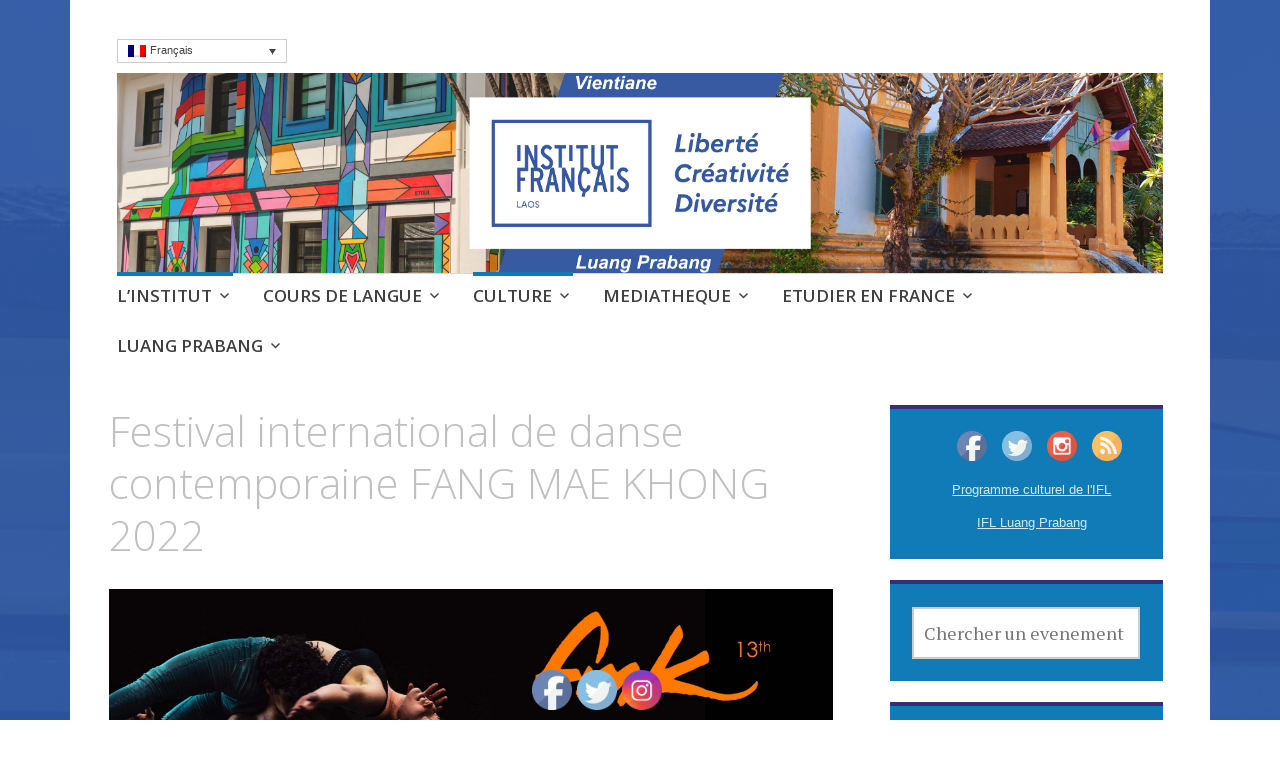

--- FILE ---
content_type: text/html; charset=UTF-8
request_url: https://www.if-laos.org/events/festival-international-de-danse-contemporaine-fang-mae-khong-2022/
body_size: 15149
content:
<!DOCTYPE html>
<html lang="fr-FR">
	<head>
		<meta charset="UTF-8">
		<meta name="viewport" content="width=device-width, initial-scale=1">
		<link rel="profile" href="http://gmpg.org/xfn/11">
		<link rel="pingback" href="https://www.if-laos.org/xmlrpc.php">
	<title>Festival international de danse contemporaine FANG MAE KHONG 2022 &#8211; Institut français du Laos</title>
<meta name='robots' content='max-image-preview:large' />
<link rel="alternate" hreflang="fr" href="https://www.if-laos.org/events/festival-international-de-danse-contemporaine-fang-mae-khong-2022/" />
<link rel="alternate" hreflang="en" href="https://www.if-laos.org/en/events/festival-international-de-danse-contemporaine-fang-mae-khong-2022/" />
<link rel="alternate" hreflang="lo" href="https://www.if-laos.org/lo/events/festival-international-de-danse-contemporaine-fang-mae-khong-2022/" />
<link rel='dns-prefetch' href='//fonts.googleapis.com' />
<link rel='dns-prefetch' href='//maxcdn.bootstrapcdn.com' />
<link rel='dns-prefetch' href='//s.w.org' />
<link rel="alternate" type="application/rss+xml" title="Institut français du Laos &raquo; Flux" href="https://www.if-laos.org/feed/" />
<link rel="alternate" type="application/rss+xml" title="Institut français du Laos &raquo; Flux des commentaires" href="https://www.if-laos.org/comments/feed/" />
		<script type="text/javascript">
			window._wpemojiSettings = {"baseUrl":"https:\/\/s.w.org\/images\/core\/emoji\/13.0.1\/72x72\/","ext":".png","svgUrl":"https:\/\/s.w.org\/images\/core\/emoji\/13.0.1\/svg\/","svgExt":".svg","source":{"concatemoji":"https:\/\/www.if-laos.org\/wp-includes\/js\/wp-emoji-release.min.js?ver=5.7.2"}};
			!function(e,a,t){var n,r,o,i=a.createElement("canvas"),p=i.getContext&&i.getContext("2d");function s(e,t){var a=String.fromCharCode;p.clearRect(0,0,i.width,i.height),p.fillText(a.apply(this,e),0,0);e=i.toDataURL();return p.clearRect(0,0,i.width,i.height),p.fillText(a.apply(this,t),0,0),e===i.toDataURL()}function c(e){var t=a.createElement("script");t.src=e,t.defer=t.type="text/javascript",a.getElementsByTagName("head")[0].appendChild(t)}for(o=Array("flag","emoji"),t.supports={everything:!0,everythingExceptFlag:!0},r=0;r<o.length;r++)t.supports[o[r]]=function(e){if(!p||!p.fillText)return!1;switch(p.textBaseline="top",p.font="600 32px Arial",e){case"flag":return s([127987,65039,8205,9895,65039],[127987,65039,8203,9895,65039])?!1:!s([55356,56826,55356,56819],[55356,56826,8203,55356,56819])&&!s([55356,57332,56128,56423,56128,56418,56128,56421,56128,56430,56128,56423,56128,56447],[55356,57332,8203,56128,56423,8203,56128,56418,8203,56128,56421,8203,56128,56430,8203,56128,56423,8203,56128,56447]);case"emoji":return!s([55357,56424,8205,55356,57212],[55357,56424,8203,55356,57212])}return!1}(o[r]),t.supports.everything=t.supports.everything&&t.supports[o[r]],"flag"!==o[r]&&(t.supports.everythingExceptFlag=t.supports.everythingExceptFlag&&t.supports[o[r]]);t.supports.everythingExceptFlag=t.supports.everythingExceptFlag&&!t.supports.flag,t.DOMReady=!1,t.readyCallback=function(){t.DOMReady=!0},t.supports.everything||(n=function(){t.readyCallback()},a.addEventListener?(a.addEventListener("DOMContentLoaded",n,!1),e.addEventListener("load",n,!1)):(e.attachEvent("onload",n),a.attachEvent("onreadystatechange",function(){"complete"===a.readyState&&t.readyCallback()})),(n=t.source||{}).concatemoji?c(n.concatemoji):n.wpemoji&&n.twemoji&&(c(n.twemoji),c(n.wpemoji)))}(window,document,window._wpemojiSettings);
		</script>
		<style type="text/css">
img.wp-smiley,
img.emoji {
	display: inline !important;
	border: none !important;
	box-shadow: none !important;
	height: 1em !important;
	width: 1em !important;
	margin: 0 .07em !important;
	vertical-align: -0.1em !important;
	background: none !important;
	padding: 0 !important;
}
</style>
	<link rel='stylesheet' id='wp-block-library-css'  href='https://www.if-laos.org/wp-includes/css/dist/block-library/style.min.css?ver=5.7.2' type='text/css' media='all' />
<link rel='stylesheet' id='events-manager-css'  href='https://www.if-laos.org/wp-content/plugins/events-manager/includes/css/events_manager.css?ver=5.9942' type='text/css' media='all' />
<link rel='stylesheet' id='SFSImainCss-css'  href='https://www.if-laos.org/wp-content/plugins/ultimate-social-media-icons/css/sfsi-style.css?ver=5.7.2' type='text/css' media='all' />
<link rel='stylesheet' id='disable_sfsi-css'  href='https://www.if-laos.org/wp-content/plugins/ultimate-social-media-icons/css/disable_sfsi.css?ver=5.7.2' type='text/css' media='all' />
<link rel='stylesheet' id='wpml-legacy-dropdown-0-css'  href='//www.if-laos.org/wp-content/plugins/sitepress-multilingual-cms/templates/language-switchers/legacy-dropdown/style.css?ver=1' type='text/css' media='all' />
<style id='wpml-legacy-dropdown-0-inline-css' type='text/css'>
.wpml-ls-statics-shortcode_actions{background-color:#eeeeee;}.wpml-ls-statics-shortcode_actions, .wpml-ls-statics-shortcode_actions .wpml-ls-sub-menu, .wpml-ls-statics-shortcode_actions a {border-color:#cdcdcd;}.wpml-ls-statics-shortcode_actions a {color:#444444;background-color:#ffffff;}.wpml-ls-statics-shortcode_actions a:hover,.wpml-ls-statics-shortcode_actions a:focus {color:#000000;background-color:#eeeeee;}.wpml-ls-statics-shortcode_actions .wpml-ls-current-language>a {color:#444444;background-color:#ffffff;}.wpml-ls-statics-shortcode_actions .wpml-ls-current-language:hover>a, .wpml-ls-statics-shortcode_actions .wpml-ls-current-language>a:focus {color:#000000;background-color:#eeeeee;}
.wpml-ls{ font-family: "DINOT", Arial, sans-serif; font-size: 11px; }
</style>
<link rel='stylesheet' id='apostrophe-style-css'  href='https://www.if-laos.org/wp-content/themes/apostrophe/style.css?ver=20140520' type='text/css' media='all' />
<link rel='stylesheet' id='genericons-css'  href='https://www.if-laos.org/wp-content/themes/apostrophe/css/genericons.css?ver=20131222' type='text/css' media='all' />
<link rel='stylesheet' id='apostrophe-fonts-css'  href='https://fonts.googleapis.com/css?family=PT+Serif%3A400%2C400italic%2C700%2C700italic%7COpen+Sans%3A300%2C300italic%2C400%2C400italic%2C600%2C600italic%2C700%2C700italic%2C800%2C800italic&#038;subset=latin%2Clatin-ext%2Ccyrillic' type='text/css' media='all' />
<link rel='stylesheet' id='cff-css'  href='https://www.if-laos.org/wp-content/plugins/custom-facebook-feed/assets/css/cff-style.css?ver=2.19.1' type='text/css' media='all' />
<link rel='stylesheet' id='sb-font-awesome-css'  href='https://maxcdn.bootstrapcdn.com/font-awesome/4.7.0/css/font-awesome.min.css?ver=5.7.2' type='text/css' media='all' />
<script type='text/javascript' id='ahc_front_js-js-extra'>
/* <![CDATA[ */
var ahc_ajax_front = {"ajax_url":"https:\/\/www.if-laos.org\/wp-admin\/admin-ajax.php","page_id":"10063","page_title":"Festival international de danse contemporaine FANG MAE KHONG 2022","post_type":"event"};
/* ]]> */
</script>
<script type='text/javascript' src='https://www.if-laos.org/wp-content/plugins/visitors-traffic-real-time-statistics/js/front.js?ver=5.7.2' id='ahc_front_js-js'></script>
<script type='text/javascript' src='https://www.if-laos.org/wp-includes/js/jquery/jquery.min.js?ver=3.5.1' id='jquery-core-js'></script>
<script type='text/javascript' src='https://www.if-laos.org/wp-includes/js/jquery/jquery-migrate.min.js?ver=3.3.2' id='jquery-migrate-js'></script>
<script type='text/javascript' src='https://www.if-laos.org/wp-includes/js/jquery/ui/core.min.js?ver=1.12.1' id='jquery-ui-core-js'></script>
<script type='text/javascript' src='https://www.if-laos.org/wp-includes/js/jquery/ui/mouse.min.js?ver=1.12.1' id='jquery-ui-mouse-js'></script>
<script type='text/javascript' src='https://www.if-laos.org/wp-includes/js/jquery/ui/sortable.min.js?ver=1.12.1' id='jquery-ui-sortable-js'></script>
<script type='text/javascript' src='https://www.if-laos.org/wp-includes/js/jquery/ui/datepicker.min.js?ver=1.12.1' id='jquery-ui-datepicker-js'></script>
<script type='text/javascript' id='jquery-ui-datepicker-js-after'>
jQuery(document).ready(function(jQuery){jQuery.datepicker.setDefaults({"closeText":"Fermer","currentText":"Aujourd\u2019hui","monthNames":["janvier","f\u00e9vrier","mars","avril","mai","juin","juillet","ao\u00fbt","septembre","octobre","novembre","d\u00e9cembre"],"monthNamesShort":["Jan","F\u00e9v","Mar","Avr","Mai","Juin","Juil","Ao\u00fbt","Sep","Oct","Nov","D\u00e9c"],"nextText":"Suivant","prevText":"Pr\u00e9c\u00e9dent","dayNames":["dimanche","lundi","mardi","mercredi","jeudi","vendredi","samedi"],"dayNamesShort":["dim","lun","mar","mer","jeu","ven","sam"],"dayNamesMin":["D","L","M","M","J","V","S"],"dateFormat":"dd\/mm\/yy","firstDay":1,"isRTL":false});});
</script>
<script type='text/javascript' src='https://www.if-laos.org/wp-includes/js/jquery/ui/menu.min.js?ver=1.12.1' id='jquery-ui-menu-js'></script>
<script type='text/javascript' src='https://www.if-laos.org/wp-includes/js/dist/vendor/wp-polyfill.min.js?ver=7.4.4' id='wp-polyfill-js'></script>
<script type='text/javascript' id='wp-polyfill-js-after'>
( 'fetch' in window ) || document.write( '<script src="https://www.if-laos.org/wp-includes/js/dist/vendor/wp-polyfill-fetch.min.js?ver=3.0.0"></scr' + 'ipt>' );( document.contains ) || document.write( '<script src="https://www.if-laos.org/wp-includes/js/dist/vendor/wp-polyfill-node-contains.min.js?ver=3.42.0"></scr' + 'ipt>' );( window.DOMRect ) || document.write( '<script src="https://www.if-laos.org/wp-includes/js/dist/vendor/wp-polyfill-dom-rect.min.js?ver=3.42.0"></scr' + 'ipt>' );( window.URL && window.URL.prototype && window.URLSearchParams ) || document.write( '<script src="https://www.if-laos.org/wp-includes/js/dist/vendor/wp-polyfill-url.min.js?ver=3.6.4"></scr' + 'ipt>' );( window.FormData && window.FormData.prototype.keys ) || document.write( '<script src="https://www.if-laos.org/wp-includes/js/dist/vendor/wp-polyfill-formdata.min.js?ver=3.0.12"></scr' + 'ipt>' );( Element.prototype.matches && Element.prototype.closest ) || document.write( '<script src="https://www.if-laos.org/wp-includes/js/dist/vendor/wp-polyfill-element-closest.min.js?ver=2.0.2"></scr' + 'ipt>' );( 'objectFit' in document.documentElement.style ) || document.write( '<script src="https://www.if-laos.org/wp-includes/js/dist/vendor/wp-polyfill-object-fit.min.js?ver=2.3.4"></scr' + 'ipt>' );
</script>
<script type='text/javascript' src='https://www.if-laos.org/wp-includes/js/dist/dom-ready.min.js?ver=eb19f7980f0268577acb5c2da5457de3' id='wp-dom-ready-js'></script>
<script type='text/javascript' src='https://www.if-laos.org/wp-includes/js/dist/hooks.min.js?ver=50e23bed88bcb9e6e14023e9961698c1' id='wp-hooks-js'></script>
<script type='text/javascript' src='https://www.if-laos.org/wp-includes/js/dist/i18n.min.js?ver=db9a9a37da262883343e941c3731bc67' id='wp-i18n-js'></script>
<script type='text/javascript' id='wp-i18n-js-after'>
wp.i18n.setLocaleData( { 'text direction\u0004ltr': [ 'ltr' ] } );
</script>
<script type='text/javascript' id='wp-a11y-js-translations'>
( function( domain, translations ) {
	var localeData = translations.locale_data[ domain ] || translations.locale_data.messages;
	localeData[""].domain = domain;
	wp.i18n.setLocaleData( localeData, domain );
} )( "default", {"translation-revision-date":"2021-06-24 08:28:29+0000","generator":"GlotPress\/3.0.0-alpha.2","domain":"messages","locale_data":{"messages":{"":{"domain":"messages","plural-forms":"nplurals=2; plural=n > 1;","lang":"fr"},"Notifications":["Notifications"]}},"comment":{"reference":"wp-includes\/js\/dist\/a11y.js"}} );
</script>
<script type='text/javascript' src='https://www.if-laos.org/wp-includes/js/dist/a11y.min.js?ver=5e00de7a43b31bbb9eaf685f089a3903' id='wp-a11y-js'></script>
<script type='text/javascript' id='jquery-ui-autocomplete-js-extra'>
/* <![CDATA[ */
var uiAutocompleteL10n = {"noResults":"Aucun r\u00e9sultat.","oneResult":"Un r\u00e9sultat trouv\u00e9. Utilisez les fl\u00e8ches haut et bas du clavier pour les parcourir. ","manyResults":"%d r\u00e9sultats trouv\u00e9s. Utilisez les fl\u00e8ches haut et bas du clavier pour les parcourir.","itemSelected":"\u00c9l\u00e9ment s\u00e9lectionn\u00e9."};
/* ]]> */
</script>
<script type='text/javascript' src='https://www.if-laos.org/wp-includes/js/jquery/ui/autocomplete.min.js?ver=1.12.1' id='jquery-ui-autocomplete-js'></script>
<script type='text/javascript' src='https://www.if-laos.org/wp-includes/js/jquery/ui/resizable.min.js?ver=1.12.1' id='jquery-ui-resizable-js'></script>
<script type='text/javascript' src='https://www.if-laos.org/wp-includes/js/jquery/ui/draggable.min.js?ver=1.12.1' id='jquery-ui-draggable-js'></script>
<script type='text/javascript' src='https://www.if-laos.org/wp-includes/js/jquery/ui/controlgroup.min.js?ver=1.12.1' id='jquery-ui-controlgroup-js'></script>
<script type='text/javascript' src='https://www.if-laos.org/wp-includes/js/jquery/ui/checkboxradio.min.js?ver=1.12.1' id='jquery-ui-checkboxradio-js'></script>
<script type='text/javascript' src='https://www.if-laos.org/wp-includes/js/jquery/ui/button.min.js?ver=1.12.1' id='jquery-ui-button-js'></script>
<script type='text/javascript' src='https://www.if-laos.org/wp-includes/js/jquery/ui/dialog.min.js?ver=1.12.1' id='jquery-ui-dialog-js'></script>
<script type='text/javascript' id='events-manager-js-extra'>
/* <![CDATA[ */
var EM = {"ajaxurl":"https:\/\/www.if-laos.org\/wp-admin\/admin-ajax.php?em_lang=fr_FR&lang=fr","locationajaxurl":"https:\/\/www.if-laos.org\/wp-admin\/admin-ajax.php?action=locations_search&em_lang=fr_FR&lang=fr","firstDay":"1","locale":"fr","dateFormat":"dd\/mm\/yy","ui_css":"https:\/\/www.if-laos.org\/wp-content\/plugins\/events-manager\/includes\/css\/jquery-ui.min.css","show24hours":"1","is_ssl":"1","txt_search":"Chercher un evenement","txt_searching":"Recherche en cours...","txt_loading":"Chargement en cours..."};
/* ]]> */
</script>
<script type='text/javascript' src='https://www.if-laos.org/wp-content/plugins/events-manager/includes/js/events-manager.js?ver=5.9942' id='events-manager-js'></script>
<script type='text/javascript' src='//www.if-laos.org/wp-content/plugins/sitepress-multilingual-cms/templates/language-switchers/legacy-dropdown/script.js?ver=1' id='wpml-legacy-dropdown-0-js'></script>
<link rel="https://api.w.org/" href="https://www.if-laos.org/wp-json/" /><link rel="EditURI" type="application/rsd+xml" title="RSD" href="https://www.if-laos.org/xmlrpc.php?rsd" />
<link rel="wlwmanifest" type="application/wlwmanifest+xml" href="https://www.if-laos.org/wp-includes/wlwmanifest.xml" /> 
<meta name="generator" content="WordPress 5.7.2" />
<link rel="canonical" href="https://www.if-laos.org/events/festival-international-de-danse-contemporaine-fang-mae-khong-2022/" />
<link rel='shortlink' href='https://www.if-laos.org/?p=10063' />
<link rel="alternate" type="application/json+oembed" href="https://www.if-laos.org/wp-json/oembed/1.0/embed?url=https%3A%2F%2Fwww.if-laos.org%2Fevents%2Ffestival-international-de-danse-contemporaine-fang-mae-khong-2022%2F" />
<link rel="alternate" type="text/xml+oembed" href="https://www.if-laos.org/wp-json/oembed/1.0/embed?url=https%3A%2F%2Fwww.if-laos.org%2Fevents%2Ffestival-international-de-danse-contemporaine-fang-mae-khong-2022%2F&#038;format=xml" />
<meta name="generator" content="WPML ver:4.2.0 stt:1,4,64;" />
<meta name="viewport" content="width=device-width, initial-scale=1"><meta property="og:image:secure_url" content="https://www.if-laos.org/wp-content/uploads/2022/11/FMK-13th-scaled.jpg" data-id="sfsi"><meta property="og:image:type" content="image/jpeg" data-id="sfsi" /><meta property="og:image:width" content="2560" data-id="sfsi" /><meta property="og:image:height" content="1125" data-id="sfsi" /><meta property="og:url" content="https://www.if-laos.org/events/festival-international-de-danse-contemporaine-fang-mae-khong-2022/" data-id="sfsi" /><meta property="og:description" content="Festival international de danse contemporaine FANG MAE KHONG 2022
La 13e édition présente :
PERFORMANCE / ATELIERS / FILMS DE DANSE / CONFÉRENCES
ARTISTES :
Laos, France, Canada, Portugal, Corée du Sud, Japon, Singapour

DATES :
- Du 1er au 9 décembre à Vientiane (Fanglao Blackbox, Institut Français, Vientiane Center et Huaxieng Village).
- 11 décembre à Luang-Prabang (Luang Prabang Film Festival)
Entrée libre aux événements de l’Institut Français les 7 et 8 décembre.
Plus d'informations: https://www.kham.fr/fmk-festival-au-laos

" data-id="sfsi" /><meta property="og:title" content="Festival international de danse contemporaine FANG MAE KHONG 2022" data-id="sfsi" />		<style type="text/css" id="apostrophe-header-css">
				.site-branding {
			background: url('https://www.if-laos.org/wp-content/uploads/2025/10/11.png') center center;
			background-size: cover;
			min-height: 200px;
			padding: 3em;
		}
				.site-title,
		.site-description {
			clip: rect(1px, 1px, 1px, 1px);
			position: absolute;
		}

		.site-branding {
			text-align: center;
		}

		.site-logo {
			float: none;
			margin-top: 0;
			margin-bottom: 3.5px;
		}
				</style>
		<style type="text/css" id="custom-background-css">
body.custom-background { background-image: url("https://www.if-laos.org/wp-content/uploads/2025/10/Bonjour-2.png"); background-position: left top; background-size: cover; background-repeat: no-repeat; background-attachment: fixed; }
</style>
	<link rel="icon" href="https://www.if-laos.org/wp-content/uploads/2025/10/cropped-IFL-Laos-Fond-Blanc11-32x32.png" sizes="32x32" />
<link rel="icon" href="https://www.if-laos.org/wp-content/uploads/2025/10/cropped-IFL-Laos-Fond-Blanc11-192x192.png" sizes="192x192" />
<link rel="apple-touch-icon" href="https://www.if-laos.org/wp-content/uploads/2025/10/cropped-IFL-Laos-Fond-Blanc11-180x180.png" />
<meta name="msapplication-TileImage" content="https://www.if-laos.org/wp-content/uploads/2025/10/cropped-IFL-Laos-Fond-Blanc11-270x270.png" />
	</head>

	<body class="event-template-default single single-event postid-10063 custom-background">
		<div id="page" class="hfeed site">

			<header id="masthead" class="site-header" role="banner">
				<div id="site_branding" class="site-branding" style="cursor: pointer">
										<h1 class="site-title"><a href="https://www.if-laos.org/" rel="home">Institut français du Laos</a></h1>
					<h2 class="site-description">Cours, culture et débats d&#039;idées au Laos</h2>
				</div>
			<!-- #	<script>
					let branding = document.getElementById('site_branding');
					branding.onclick = function() {
						window.open('https://bit.ly/hyll5-TV5MONDE', '_blank');
					}
				</script>  -->
				
				<nav id="site-navigation" class="main-navigation" role="navigation">
					<a class="menu-toggle">Menu</a>
					<a class="skip-link screen-reader-text" href="#content">Aller au contenu principal</a>

					<div class="menu-ifl-eng-container"><ul id="menu-ifl-eng" class="apostrophe-navigation"><li id="menu-item-8030" class="menu-item menu-item-type-taxonomy menu-item-object-event-categories current-event-ancestor current-menu-parent current-event-parent menu-item-has-children menu-item-8030"><a href="https://www.if-laos.org/events/categories/institut/">L&#8217;INSTITUT</a>
<ul class="sub-menu">
	<li id="menu-item-4277" class="menu-item menu-item-type-custom menu-item-object-custom menu-item-4277"><a target="_blank" rel="noopener" href="http://www.if-laos.org/img-laos/Brochure-IFL.pdf">Plaquette de présentation IFL</a></li>
	<li id="menu-item-8031" class="menu-item menu-item-type-custom menu-item-object-custom menu-item-8031"><a href="http://www.if-laos.org/wp-content/uploads/2021/01/IFLprogramme-Jan-Fev21-1.png">Télécharger le programme culturel de l&#8217;IFL</a></li>
	<li id="menu-item-186" class="menu-item menu-item-type-custom menu-item-object-custom menu-item-186"><a href="http://www.if-laos.org/locations/institut-francais-du-laos/?lang=en">Contact</a></li>
	<li id="menu-item-8032" class="menu-item menu-item-type-post_type menu-item-object-page menu-item-8032"><a href="https://www.if-laos.org/louer-nos-espaces/">Louer nos espaces</a></li>
	<li id="menu-item-7619" class="menu-item menu-item-type-custom menu-item-object-custom menu-item-7619"><a href="https://www.if-laos.org/lequipe-ifl/">L&#8217;équipe</a></li>
	<li id="menu-item-8033" class="menu-item menu-item-type-post_type menu-item-object-page menu-item-8033"><a href="https://www.if-laos.org/recrutement/">Recrutement</a></li>
</ul>
</li>
<li id="menu-item-8471" class="menu-item menu-item-type-post_type menu-item-object-page menu-item-has-children menu-item-8471"><a href="https://www.if-laos.org/cours-de-langue/">COURS DE LANGUE</a>
<ul class="sub-menu">
	<li id="menu-item-8476" class="menu-item menu-item-type-post_type menu-item-object-page menu-item-8476"><a href="https://www.if-laos.org/tous-nos-cours/">Tous nos cours</a></li>
	<li id="menu-item-8040" class="menu-item menu-item-type-post_type menu-item-object-page menu-item-8040"><a href="https://www.if-laos.org/?page_id=7356">Cours en ligne</a></li>
	<li id="menu-item-8041" class="menu-item menu-item-type-post_type menu-item-object-page menu-item-8041"><a href="https://www.if-laos.org/certifications-delf/">DELF – DALF</a></li>
	<li id="menu-item-8048" class="menu-item menu-item-type-post_type menu-item-object-page menu-item-8048"><a href="https://www.if-laos.org/certification-delf/">DELF : Calendrier / Inscription / Résultats</a></li>
	<li id="menu-item-8049" class="menu-item menu-item-type-post_type menu-item-object-page menu-item-8049"><a href="https://www.if-laos.org/frantastique/">Frantastique</a></li>
</ul>
</li>
<li id="menu-item-8050" class="menu-item menu-item-type-taxonomy menu-item-object-event-categories current-event-ancestor current-menu-parent current-event-parent menu-item-has-children menu-item-8050"><a href="https://www.if-laos.org/events/categories/culture/">CULTURE</a>
<ul class="sub-menu">
	<li id="menu-item-8057" class="menu-item menu-item-type-custom menu-item-object-custom menu-item-8057"><a href="http://www.if-laos.org/evenements/">Ca s&#8217;est passé à l&#8217;institut français!</a></li>
	<li id="menu-item-8053" class="menu-item menu-item-type-post_type menu-item-object-event menu-item-8053"><a href="https://www.if-laos.org/events/fete-de-la-musique-edition-en-ligne/">Fête de la Musique – Edition en ligne !</a></li>
	<li id="menu-item-8054" class="menu-item menu-item-type-post_type menu-item-object-event menu-item-8054"><a href="https://www.if-laos.org/events/semaine-de-la-photo/">SEMAINE DE LA PHOTO</a></li>
	<li id="menu-item-8056" class="menu-item menu-item-type-custom menu-item-object-custom menu-item-8056"><a href="http://www.if-laos.org/2020/03/11/cafe-concert-thiengna-fevrier-2020/">Café Concert ThiengNa &#8211; Février 2020</a></li>
	<li id="menu-item-8058" class="menu-item menu-item-type-post_type menu-item-object-post menu-item-8058"><a href="https://www.if-laos.org/2020/03/11/spectacle-de-magie-andy-verhaeghe-janvier-2020/">Spectacle de magie Andy Verhaeghe – Janvier 2020</a></li>
	<li id="menu-item-8059" class="menu-item menu-item-type-post_type menu-item-object-post menu-item-8059"><a href="https://www.if-laos.org/2020/03/10/inauguration-auditorium-janvier-2020/">Inauguration Auditorium – Janvier 2020</a></li>
	<li id="menu-item-8060" class="menu-item menu-item-type-post_type menu-item-object-post menu-item-8060"><a href="https://www.if-laos.org/2020/03/06/incognito-magik-fabrik-decembre-2019/">Incognito Magik Fabrik – Décembre 2019</a></li>
	<li id="menu-item-8061" class="menu-item menu-item-type-post_type menu-item-object-post menu-item-8061"><a href="https://www.if-laos.org/2020/03/06/exposition-gravures-dominique-heraud-decembre-2019/">Exposition gravures Dominique Heraud – Décembre 2019</a></li>
	<li id="menu-item-8062" class="menu-item menu-item-type-post_type menu-item-object-post menu-item-8062"><a href="https://www.if-laos.org/2019/07/10/photos-de-la-fete-de-la-musique-juin-2019/">Fête de la musique – Juin 2019</a></li>
	<li id="menu-item-8063" class="menu-item menu-item-type-post_type menu-item-object-post menu-item-8063"><a href="https://www.if-laos.org/2019/02/08/photos-concert-guilhem-desq-fevrier-2019/">Concert “Guilhem Desq” – Février 2019</a></li>
</ul>
</li>
<li id="menu-item-8065" class="menu-item menu-item-type-taxonomy menu-item-object-event-categories menu-item-has-children menu-item-8065"><a href="https://www.if-laos.org/events/categories/livre-debats-didees/">MEDIATHEQUE</a>
<ul class="sub-menu">
	<li id="menu-item-8066" class="menu-item menu-item-type-custom menu-item-object-custom menu-item-8066"><a href="https://www.culturetheque.com/">Culturethèque</a></li>
	<li id="menu-item-8067" class="menu-item menu-item-type-post_type menu-item-object-page menu-item-8067"><a href="https://www.if-laos.org/livre-debats-didees/">Livre &#038; débats d’idées</a></li>
</ul>
</li>
<li id="menu-item-8064" class="menu-item menu-item-type-taxonomy menu-item-object-event-categories menu-item-has-children menu-item-8064"><a href="https://www.if-laos.org/events/categories/etudier-en-france/">ETUDIER EN FRANCE</a>
<ul class="sub-menu">
	<li id="menu-item-8068" class="menu-item menu-item-type-post_type menu-item-object-page menu-item-8068"><a href="https://www.if-laos.org/choisir-la-france/">Choisir la France</a></li>
	<li id="menu-item-8076" class="menu-item menu-item-type-post_type menu-item-object-page menu-item-8076"><a href="https://www.if-laos.org/se-preparer/">Se préparer</a></li>
	<li id="menu-item-8072" class="menu-item menu-item-type-post_type menu-item-object-page menu-item-8072"><a href="https://www.if-laos.org/comment-financer-ses-etudes/">Financer</a></li>
	<li id="menu-item-8071" class="menu-item menu-item-type-post_type menu-item-object-page menu-item-8071"><a href="https://www.if-laos.org/mon-arrivee-en-france/">Devenir alumni</a></li>
	<li id="menu-item-8077" class="menu-item menu-item-type-taxonomy menu-item-object-category menu-item-has-children menu-item-8077"><a href="https://www.if-laos.org/category/non-classifiee/">Bourses</a>
	<ul class="sub-menu">
		<li id="menu-item-8069" class="menu-item menu-item-type-post_type menu-item-object-page menu-item-8069"><a href="https://www.if-laos.org/boursesavenir/">Bourses d’Avenir</a></li>
		<li id="menu-item-8070" class="menu-item menu-item-type-post_type menu-item-object-page menu-item-8070"><a href="https://www.if-laos.org/bourses-du-gouvernement-francais/">Bourses du Gouvernement Français</a></li>
	</ul>
</li>
	<li id="menu-item-8078" class="menu-item menu-item-type-taxonomy menu-item-object-category menu-item-has-children menu-item-8078"><a href="https://www.if-laos.org/category/non-classifiee/">Portraits</a>
	<ul class="sub-menu">
		<li id="menu-item-8074" class="menu-item menu-item-type-post_type menu-item-object-page menu-item-8074"><a href="https://www.if-laos.org/interview-malayvone/">Interview Malayvone</a></li>
		<li id="menu-item-8073" class="menu-item menu-item-type-post_type menu-item-object-page menu-item-8073"><a href="https://www.if-laos.org/interview-anan/">Interview Anan</a></li>
		<li id="menu-item-8075" class="menu-item menu-item-type-post_type menu-item-object-page menu-item-8075"><a href="https://www.if-laos.org/interview-souksanh/">Interview Souksanh</a></li>
	</ul>
</li>
</ul>
</li>
<li id="menu-item-10553" class="menu-item menu-item-type-post_type menu-item-object-page menu-item-has-children menu-item-10553"><a href="https://www.if-laos.org/lpb/">LUANG PRABANG</a>
<ul class="sub-menu">
	<li id="menu-item-8080" class="menu-item menu-item-type-post_type menu-item-object-page menu-item-8080"><a href="https://www.if-laos.org/cours-luang-prabang/">Luang Prabang : Cours de langues</a></li>
	<li id="menu-item-8079" class="menu-item menu-item-type-post_type menu-item-object-page menu-item-8079"><a href="https://www.if-laos.org/culture-lpg/">Luang Prabang : Culture</a></li>
	<li id="menu-item-8082" class="menu-item menu-item-type-post_type menu-item-object-location menu-item-8082"><a href="https://www.if-laos.org/locations/institut-francais-luang-prabang-2/">Contact</a></li>
</ul>
</li>
</ul></div>
					
				</nav><!-- #site-navigation -->
			</header><!-- #masthead -->

			<div id="content" class="site-content">

	<section id="primary" class="content-area">
		<main id="main" class="site-main" role="main">

			
				
<article id="post-10063" class="post-10063 event type-event status-publish has-post-thumbnail hentry event-categories-culture event-categories-institut">
	<header class="entry-header">
		<h1 class="entry-title">Festival international de danse contemporaine FANG MAE KHONG 2022</h1>
	</header><!-- .entry-header -->

	<div class="entry-content">
		<img src='https://www.if-laos.org/wp-content/uploads/2022/11/FMK-13th-scaled.jpg' alt='Festival international de danse contemporaine FANG MAE KHONG 2022'/>

<a class='ifl-evenement-date'><strong>01/12/2022 - 11/12/2022</strong> | <i>0 h 00 </i></a><br/>	
<span class='ifl-evenement'><p>Festival international de danse contemporaine FANG MAE KHONG 2022<br />
La 13e édition présente :<br />
PERFORMANCE / ATELIERS / FILMS DE DANSE / CONFÉRENCES<br />
ARTISTES :<br />
Laos, France, Canada, Portugal, Corée du Sud, Japon, Singapour</p>
<p>DATES :<br />
&#8211; Du 1er au 9 décembre à Vientiane (Fanglao Blackbox, Institut Français, Vientiane Center et Huaxieng Village).<br />
&#8211; 11 décembre à Luang-Prabang (Luang Prabang Film Festival)<br />
Entrée libre aux événements de l’Institut Français les 7 et 8 décembre.<br />
Plus d&#8217;informations: https://www.kham.fr/fmk-festival-au-laos</p>
<p><a href="http://www.if-laos.org/wp-content/uploads/2022/11/Programme-FMK.jpg"><img src="http://www.if-laos.org/wp-content/uploads/2022/11/Programme-FMK-723x1024.jpg" alt="" width="723" height="1024" class="alignnone size-large wp-image-10067" /></a></p>
</span></ br>


<a class='ifl-evenement-date'>Emplacement</a><br/>
<a href="https://www.if-laos.org/events/festival-international-de-danse-contemporaine-fang-mae-khong-2022/"></a>
<p></p>





</div>
			</div><!-- .entry-content -->

</article><!-- #post-## -->

				
			
		</main><!-- #main -->
	</section><!-- #primary -->

	<div id="secondary" class="widget-area" role="complementary">

				<div class="sidebar-primary">
			<aside id="custom_html-2" class="widget_text widget widget_custom_html"><div class="textwidget custom-html-widget">&nbsp;&nbsp;&nbsp;&nbsp;&nbsp;&nbsp;&nbsp;&nbsp;
<a href='https://www.facebook.com/institut.francaisdulaos' target='blank' rel="noopener"><img width='30' src='http://www.if-laos.org/img-laos/default_facebook.png' border='0' title='IF on facebook'></a> &nbsp; 

<a href='https://twitter.com/iflaos' target='blank' rel="noopener"><img width='30' src='http://www.if-laos.org/img-laos/default_twitter.png' border='0' title='IF on Twitter'></a> &nbsp;  


<a href='http://www.instagram.com/institut_francais_laos' target='blank' rel="noopener"><img width='30' src='http://www.if-laos.org/img-laos/default_instagram.png' border='0' title='IF on Instagram'></a> &nbsp;  

<a href='http://www.if-laos.org/events/feed/' target='blank' rel="noopener"><img  width='30' src='http://www.if-laos.org/img-laos/default_rss.png' border='0' title='RSS Feed'></a>

<br>
&nbsp;&nbsp;&nbsp;&nbsp;&nbsp;&nbsp;&nbsp;
<a href='http://www.if-laos.org/wp-content/uploads/2021/03/Prog_mars-avril_IFL.pdf' target='blank' rel="noopener">
<font face='arial' size="2">Programme culturel de l'IFL</font></a>
<br>
&nbsp;&nbsp;&nbsp;&nbsp;&nbsp;&nbsp;&nbsp;&nbsp;&nbsp;&nbsp;&nbsp;&nbsp;
<a href='http://www.if-laos.org/linstitut-a-luang-prabang/'>
<font face='arial' size="2">IFL Luang Prabang</font></a>
 

</div></aside><aside id="custom_html-8" class="widget_text widget widget_custom_html"><div class="textwidget custom-html-widget"><div class="em-search-wrapper">
<div class="em-events-search em-search has-search-term has-search-main no-advanced advanced-visible">
	<form action="" method="post" class="em-events-search-form em-search-form">
		<input type="hidden" name="action" value="search_events" />
				<div class="em-search-main">
						<!-- START General Search -->
<div class="em-search-text em-search-field">
	<script type="text/javascript">
	EM.search_term_placeholder = 'Chercher un evenement';
	</script>
	<label>
		<span class="screen-reader-text">Chercher un evenement</span>
		<input type="text" name="em_search" class="em-events-search-text em-search-text" value="" />
	</label>
</div>
<!-- END General Search -->					</div>
												    <input name="near_distance" type="hidden" value="25" />		    <input name="near_unit" type="hidden" value="mi" />			</form>
</div>
</div></div></aside><aside id="em_calendar-2" class="widget widget_em_calendar"><h2 class="widget-title">Calendrier</h2><div id="em-calendar-103" class="em-calendar-wrapper"><table class="em-calendar">
	<thead>
		<tr>
			<td><a class="em-calnav em-calnav-prev" href="/events/festival-international-de-danse-contemporaine-fang-mae-khong-2022/?ajaxCalendar=1&#038;mo=12&#038;yr=2025" rel="nofollow">&lt;&lt;</a></td>
			<td class="month_name" colspan="5">Jan 2026</td>
			<td><a class="em-calnav em-calnav-next" href="/events/festival-international-de-danse-contemporaine-fang-mae-khong-2022/?ajaxCalendar=1&#038;mo=2&#038;yr=2026" rel="nofollow">&gt;&gt;</a></td>
		</tr>
	</thead>
	<tbody>
		<tr class="days-names">
			<td>l</td><td>m</td><td>m</td><td>j</td><td>v</td><td>s</td><td>d</td>
		</tr>
		<tr>
							<td class="eventless-pre">
										29									</td>
								<td class="eventless-pre">
										30									</td>
								<td class="eventless-pre">
										31									</td>
								<td class="eventless">
										1									</td>
								<td class="eventless">
										2									</td>
								<td class="eventless">
										3									</td>
								<td class="eventless">
										4									</td>
				</tr><tr>				<td class="eventless">
										5									</td>
								<td class="eventless">
										6									</td>
								<td class="eventless">
										7									</td>
								<td class="eventless">
										8									</td>
								<td class="eventless">
										9									</td>
								<td class="eventless">
										10									</td>
								<td class="eventless">
										11									</td>
				</tr><tr>				<td class="eventful">
										<a href="/2026-01-12/" title="Français pour enfant, Lao cours, Nouvelle session">12</a>
									</td>
								<td class="eventless">
										13									</td>
								<td class="eventless">
										14									</td>
								<td class="eventless">
										15									</td>
								<td class="eventless">
										16									</td>
								<td class="eventless">
										17									</td>
								<td class="eventless">
										18									</td>
				</tr><tr>				<td class="eventless-today">
										19									</td>
								<td class="eventless">
										20									</td>
								<td class="eventless">
										21									</td>
								<td class="eventless">
										22									</td>
								<td class="eventless">
										23									</td>
								<td class="eventless">
										24									</td>
								<td class="eventless">
										25									</td>
				</tr><tr>				<td class="eventless">
										26									</td>
								<td class="eventless">
										27									</td>
								<td class="eventless">
										28									</td>
								<td class="eventless">
										29									</td>
								<td class="eventless">
										30									</td>
								<td class="eventless">
										31									</td>
								<td class="eventless-post">
										1									</td>
						</tr>
	</tbody>
</table></div></aside>      <aside id="mailpoet_form-2" class="widget widget_mailpoet_form">
  
      <h2 class="widget-title">Abonnez-vous à notre newsletter</h2>
  
  <div class="
    mailpoet_form_popup_overlay
      "></div>
  <div
    id="mailpoet_form_2"
    class="
      mailpoet_form
      mailpoet_form_widget
      mailpoet_form_position_
      mailpoet_form_animation_
    "
      >
    
    <style type="text/css">
     .mailpoet_hp_email_label{display:none!important;}#mailpoet_form_2 .mailpoet_form {  }
#mailpoet_form_2 .mailpoet_paragraph { line-height: 20px; }
#mailpoet_form_2 .mailpoet_segment_label, #mailpoet_form_2 .mailpoet_text_label, #mailpoet_form_2 .mailpoet_textarea_label, #mailpoet_form_2 .mailpoet_select_label, #mailpoet_form_2 .mailpoet_radio_label, #mailpoet_form_2 .mailpoet_checkbox_label, #mailpoet_form_2 .mailpoet_list_label, #mailpoet_form_2 .mailpoet_date_label { display: block; font-weight: normal; }
#mailpoet_form_2 .mailpoet_text, #mailpoet_form_2 .mailpoet_textarea, #mailpoet_form_2 .mailpoet_select, #mailpoet_form_2 .mailpoet_date_month, #mailpoet_form_2 .mailpoet_date_day, #mailpoet_form_2 .mailpoet_date_year, #mailpoet_form_2 .mailpoet_date { display: block; }
#mailpoet_form_2 .mailpoet_text, #mailpoet_form_2 .mailpoet_textarea { width: 100%; }
#mailpoet_form_2 .mailpoet_checkbox {  }
#mailpoet_form_2 .mailpoet_submit input {  }
#mailpoet_form_2 .mailpoet_divider {  }
#mailpoet_form_2 .mailpoet_message {  }
#mailpoet_form_2 .mailpoet_validate_success { font-weight: 600; color: #468847; }
#mailpoet_form_2 .mailpoet_validate_error { color: #b94a48; }
#mailpoet_form_2 .mailpoet_form_loading { width: 30px; text-align: center; line-height: normal; }
#mailpoet_form_2 .mailpoet_form_loading > span { width: 5px; height: 5px; background-color: #5b5b5b; }#mailpoet_form_2{;}#mailpoet_form_2 .mailpoet_message {margin: 0; padding: 0 20px;}#mailpoet_form_2 .mailpoet_paragraph.last {margin-bottom: 0} @media (max-width: 500px) {#mailpoet_form_2 {background-image: none;}} @media (min-width: 500px) {#mailpoet_form_2 .last .mailpoet_paragraph:last-child {margin-bottom: 0}}  @media (max-width: 500px) {#mailpoet_form_2 .mailpoet_form_column:last-child .mailpoet_paragraph:last-child {margin-bottom: 0}} 
    </style>

    <form
      target="_self"
      method="post"
      action="https://www.if-laos.org/wp-admin/admin-post.php?action=mailpoet_subscription_form"
      class="mailpoet_form mailpoet_form_form mailpoet_form_widget"
      novalidate
      data-delay=""
      data-exit-intent-enabled=""
      data-font-family=""
    >
      <input type="hidden" name="data[form_id]" value="2" />
      <input type="hidden" name="token" value="851b6f1493" />
      <input type="hidden" name="api_version" value="v1" />
      <input type="hidden" name="endpoint" value="subscribers" />
      <input type="hidden" name="mailpoet_method" value="subscribe" />

      <label class="mailpoet_hp_email_label">Veuillez laisser ce champ vide<input type="email" name="data[email]"/></label><div class="mailpoet_paragraph"><label class="mailpoet_text_label" data-automation-id="form_email_label" >E-mail <span class="mailpoet_required">*</span></label><input type="email" class="mailpoet_text" name="data[form_field_Y2I5Mzg0NDliZTdiX2VtYWls]" title="E-mail" value="" data-automation-id="form_email" data-parsley-required="true" data-parsley-minlength="6" data-parsley-maxlength="150" data-parsley-error-message="Veuillez spécifier une adresse de messagerie valide." data-parsley-required-message="Ce champ est nécessaire."/></div>
<div class="mailpoet_paragraph"><input type="submit" class="mailpoet_submit" value="OK" data-automation-id="subscribe-submit-button" style="border-color:transparent;" /><span class="mailpoet_form_loading"><span class="mailpoet_bounce1"></span><span class="mailpoet_bounce2"></span><span class="mailpoet_bounce3"></span></span></div>

      <div class="mailpoet_message">
        <p class="mailpoet_validate_success"
                style="display:none;"
                >Vérifiez votre messagerie afin de confirmer votre abonnement / Check your email to confirm your subscription.
        </p>
        <p class="mailpoet_validate_error"
                style="display:none;"
                >        </p>
      </div>
    </form>
  </div>

      </aside>
  <aside id="calendar-3" class="widget widget_calendar"><h2 class="widget-title">Calendar</h2><div id="calendar_wrap" class="calendar_wrap"><table id="wp-calendar" class="wp-calendar-table">
	<caption>janvier 2026</caption>
	<thead>
	<tr>
		<th scope="col" title="lundi">L</th>
		<th scope="col" title="mardi">M</th>
		<th scope="col" title="mercredi">M</th>
		<th scope="col" title="jeudi">J</th>
		<th scope="col" title="vendredi">V</th>
		<th scope="col" title="samedi">S</th>
		<th scope="col" title="dimanche">D</th>
	</tr>
	</thead>
	<tbody>
	<tr>
		<td colspan="3" class="pad">&nbsp;</td><td>1</td><td>2</td><td>3</td><td>4</td>
	</tr>
	<tr>
		<td>5</td><td>6</td><td>7</td><td>8</td><td>9</td><td>10</td><td>11</td>
	</tr>
	<tr>
		<td>12</td><td>13</td><td>14</td><td>15</td><td>16</td><td>17</td><td>18</td>
	</tr>
	<tr>
		<td id="today">19</td><td>20</td><td>21</td><td>22</td><td>23</td><td>24</td><td>25</td>
	</tr>
	<tr>
		<td>26</td><td>27</td><td>28</td><td>29</td><td>30</td><td>31</td>
		<td class="pad" colspan="1">&nbsp;</td>
	</tr>
	</tbody>
	</table><nav aria-label="Mois précédents et suivants" class="wp-calendar-nav">
		<span class="wp-calendar-nav-prev"><a href="https://www.if-laos.org/2020/03/">&laquo; Mar</a></span>
		<span class="pad">&nbsp;</span>
		<span class="wp-calendar-nav-next">&nbsp;</span>
	</nav></div></aside>		</div>
		
				<div class="sidebar-secondary">
			<aside id="custom_html-10" class="widget_text widget widget_custom_html"><div class="textwidget custom-html-widget"><div align='center'><a href="https://apac.tv5monde.com/fr" target="_blank" rel="noopener"> 
   <img src="http://www.if-laos.org/wp-content/uploads/2024/11/and-TV5-scaled.jpg" alt="no image" ></a>
 
 
</div></div></aside><aside id="custom_html-6" class="widget_text widget widget_custom_html"><div class="textwidget custom-html-widget"><div align='center'>
<font face='arial' size="3">
<a href="https://www.gymglish.com/partner/jdmycgkhkc/42326" target="_blank" border="0" rel="noopener">FRANTASTIQUE<img src="http://www.if-laos.org/wp-content/uploads/2021/03/FTQ_banner_INSTA_1080px.png" border="0" width="250"> </a></font>	
</div>
<br>
<br>
<div align='center'>
<font face='arial' size="3"><a href='http://www.vaophasafalang.com' target='_blank' rel="noopener">Site d'apprentissage du français <b>vao phasa falang</b><br><br><img src='http://www.if-laos.org/wp-content/uploads/2021/02/logo-vpf.png' border='0' ></a></font>	
</div>
<br>
<br>
<div align='center'>
<font face='arial' size="3"><a href='https://fle.fr/' target='_blank' rel="noopener"> FLE <br><br><img src='http://www.if-laos.org/wp-content/uploads/2023/09/LOGO_Fle.fr_.jpg' border='0' ></a></font>	
</div></div></aside><aside id="custom_html-4" class="widget_text widget widget_custom_html"><div class="textwidget custom-html-widget"><div align='center'>
<font face='arial' size="3"><a href='http://www.if-laos.org/louer-nos-espaces/'>Louer nos espaces<br>Rent our  spaces<br><img src='http://www.if-laos.org/img-laos/rent.png' border='0' title='Louer nos epaces' width='55'></a></font>	
</div></div></aside><aside id="text-6" class="widget widget_text">			<div class="textwidget"><p><div class="cff-wrapper"><div class="cff-wrapper-ctn  cff-wrapper-fixed-height"  style="padding:1px;height:300px;background-color:#ffffff;" ><div id="cff"  class="cff cff-list-container  cff-fixed-height  cff-default-styles "   style="width:235px;"   data-char="400" ><div class="cff-error-msg">
	<div>
		<i class="fa fa-lock" aria-hidden="true" style="margin-right: 5px;"></i><b>This message is only visible to admins.</b><br/>
		Problem displaying Facebook posts.					<br/><a href="javascript:void(0);" id="cff-show-error" onclick="cffShowError()">Click to show error</a>
			<script type="text/javascript">function cffShowError() { document.getElementById("cff-error-reason").style.display = "block"; document.getElementById("cff-show-error").style.display = "none"; }</script>
			</div>
			<div id="cff-error-reason">
																													<b>Error:</b> Server configuration issue												
			</div>
				
</div>
<div class="cff-posts-wrap">
<div class="cff-likebox cff-bottom" >
		<iframe src="" class="fb_iframe_widget" data-likebox-id="institut.francaisdulaos" data-likebox-width="300" data-likebox-header="" data-hide-cover="" data-hide-cta="" data-likebox-faces="" data-height="130" data-locale="en_US" scrolling="no" allowTransparency="true" allow="encrypted-media" ></iframe>
</div></div><input class="cff-pag-url" type="hidden" data-cff-shortcode="" data-post-id="10063" data-feed-id="institut.francaisdulaos"></div></div><div class="cff-clear"></div></div><span id="shortcode"></span></p>
</div>
		</aside><aside id="text-5" class="widget widget_text"><h2 class="widget-title">Services de la médiathèque &#8211; Library Services</h2>			<div class="textwidget"><a href="http://www.reservation-livre.if-laos.org/" target="_blank" rel="noopener">Consulter le fonds, faire des réservations</a> (Service disponible aux heures d'ouverture de la médiathèque).<br><br>
<a href="http://www.culturetheque.com/" target="_blank" rel="noopener"> Culturetheque - Votre Médiathèque Numérique </a></div>
		</aside><aside id="custom_html-3" class="widget_text widget widget_custom_html"><div class="textwidget custom-html-widget"><img src="http://if-laos.org/img-laos/link.png" border="0" width="100"><br />

<a href="http://www.ambafrance-laos.org/" target="_blank" border="0" rel="noopener"> Ambassade de France au Laos</a>

<br /><br />

<a href="https://www.facebook.com/Polefrancophone/" target="_blank" border="0" rel="noopener"> Pôle d'Activités Francophones</a>







</div></aside>		</div>
		
		
	</div><!-- #secondary -->

	</div><!-- #content -->

	<footer id="colophon" class="site-footer" role="contentinfo">

		
		<div class="site-info">
			<a href="http://wordpress.org/">Fièrement propulsé par WordPress</a>
			<span class="sep"> | </span>
			Thème Apostrophe par <a href="http://wordpress.com/themes/apostrophe/" rel="designer">WordPress.com</a>.		</div><!-- .site-info -->
	</footer><!-- #colophon -->
</div><!-- #page -->

<!-- Custom Facebook Feed JS -->
<script type="text/javascript">var cffajaxurl = "https://www.if-laos.org/wp-admin/admin-ajax.php";
var cfflinkhashtags = "true";
</script>
<div class="wpml-floating-language-switcher">	<style>
		.wpml-floating-language-switcher {
			margin-bottom: 10px;
			padding: 0 8px;
		}
	</style>
	<script type="text/javascript">
		// script code goes here
		let div = document.getElementsByClassName("wpml-floating-language-switcher")[0];
		let target = document.getElementsByClassName("site")[0];
		target.insertBefore(div, target.firstChild);
	</script>
	
<div
	 class="wpml-ls-statics-shortcode_actions wpml-ls wpml-ls-legacy-dropdown js-wpml-ls-legacy-dropdown" id="lang_sel">
	<ul>

		<li tabindex="0" class="wpml-ls-slot-shortcode_actions wpml-ls-item wpml-ls-item-fr wpml-ls-current-language wpml-ls-first-item wpml-ls-item-legacy-dropdown">
			<a href="#" class="js-wpml-ls-item-toggle wpml-ls-item-toggle lang_sel_sel icl-fr"><img class="wpml-ls-flag iclflag" src="https://www.if-laos.org/wp-content/plugins/sitepress-multilingual-cms/res/flags/fr.png" alt="fr" title="Français"><span class="wpml-ls-native icl_lang_sel_native">Français</span></a>

			<ul class="wpml-ls-sub-menu">
				
					<li class="icl-en wpml-ls-slot-shortcode_actions wpml-ls-item wpml-ls-item-en">
						<a href="https://www.if-laos.org/en/events/festival-international-de-danse-contemporaine-fang-mae-khong-2022/" class="wpml-ls-link"><img class="wpml-ls-flag iclflag" src="https://www.if-laos.org/wp-content/plugins/sitepress-multilingual-cms/res/flags/en.png" alt="en" title="English"><span class="wpml-ls-native icl_lang_sel_native">English</span></a>
					</li>

				
					<li class="icl-lo wpml-ls-slot-shortcode_actions wpml-ls-item wpml-ls-item-lo wpml-ls-last-item">
						<a href="https://www.if-laos.org/lo/events/festival-international-de-danse-contemporaine-fang-mae-khong-2022/" class="wpml-ls-link"><img class="wpml-ls-flag iclflag" src="http://www.if-laos.org/wp-content/uploads/flags/lo.png" alt="lo" title="ພາສາລາວ"><span class="wpml-ls-native icl_lang_sel_native">ພາສາລາວ</span></a>
					</li>

							</ul>

		</li>

	</ul>
</div></div>			<!--facebook like and share js -->
			<div id="fb-root"></div>
			<script>
				(function(d, s, id) {
					var js, fjs = d.getElementsByTagName(s)[0];
					if (d.getElementById(id)) return;
					js = d.createElement(s);
					js.id = id;
					js.src = "//connect.facebook.net/en_US/sdk.js#xfbml=1&version=v2.5";
					fjs.parentNode.insertBefore(js, fjs);
				}(document, 'script', 'facebook-jssdk'));
			</script>
		<script>
window.addEventListener('sfsi_functions_loaded', function() {
    if (typeof sfsi_responsive_toggle == 'function') {
        sfsi_responsive_toggle(0);
        // console.log('sfsi_responsive_toggle');

    }
})
</script>
<div class="norm_row sfsi_wDiv" id="sfsi_floater"  style="z-index: 9999;width:225px;text-align:left;position:absolute;left:50%;bottom:0px"><div style='width:40px; height:40px;margin-left:5px;margin-bottom:5px; ' class='sfsi_wicons shuffeldiv ' ><div class='inerCnt'><a class=' sficn' data-effect='' target='_blank'  href='' id='sfsiid_facebook' style='opacity:1'  ><img data-pin-nopin='true' alt='Facebook' title='Facebook' src='https://www.if-laos.org/wp-content/plugins/ultimate-social-media-icons/images/icons_theme/default/default_facebook.png' width='40' height='40' style='' class='sfcm sfsi_wicon ' data-effect=''   /></a><div class="sfsi_tool_tip_2 fb_tool_bdr sfsiTlleft" style="width:62px ;opacity:0;z-index:-1;margin-left:-47.5px;" id="sfsiid_facebook"><span class="bot_arow bot_fb_arow"></span><div class="sfsi_inside"><div  class='icon2'><div class="fb-like" data-href="https://www.if-laos.org/events/festival-international-de-danse-contemporaine-fang-mae-khong-2022" data-layout="button" data-action="like" data-show-faces="false" data-share="true"></div></div><div  class='icon3'><a target='_blank' href='https://www.facebook.com/sharer/sharer.php?u=https%3A%2F%2Fwww.if-laos.org%2Fevents%2Ffestival-international-de-danse-contemporaine-fang-mae-khong-2022' style='display:inline-block;'  > <img class='sfsi_wicon'  data-pin-nopin='true' width='auto' height='auto' alt='fb-share-icon' title='Facebook Share' src='https://www.if-laos.org/wp-content/plugins/ultimate-social-media-icons/images/visit_icons/fbshare_bck.png'  /></a></div></div></div></div></div><div style='width:40px; height:40px;margin-left:5px;margin-bottom:5px; ' class='sfsi_wicons shuffeldiv ' ><div class='inerCnt'><a class=' sficn' data-effect='' target='_blank'  href='' id='sfsiid_twitter' style='opacity:1'  ><img data-pin-nopin='true' alt='Twitter' title='Twitter' src='https://www.if-laos.org/wp-content/plugins/ultimate-social-media-icons/images/icons_theme/default/default_twitter.png' width='40' height='40' style='' class='sfcm sfsi_wicon ' data-effect=''   /></a><div class="sfsi_tool_tip_2 twt_tool_bdr sfsiTlleft" style="width:59px ;opacity:0;z-index:-1;margin-left:-46px;" id="sfsiid_twitter"><span class="bot_arow bot_twt_arow"></span><div class="sfsi_inside"><div  class='icon2'><div class='sf_twiter' style='display: inline-block;vertical-align: middle;width: auto;'>
						<a target='_blank' href='https://twitter.com/intent/tweet?text=Hey%2C+check+out+this+cool+site+I+found%3A+www.yourname.com+%23Topic+via%40my_twitter_name+https://www.if-laos.org/events/festival-international-de-danse-contemporaine-fang-mae-khong-2022' style='display:inline-block' >
							<img data-pin-nopin= true width='auto' class='sfsi_wicon' src='https://www.if-laos.org/wp-content/plugins/ultimate-social-media-icons/images/visit_icons/en_US_Tweet.svg' alt='Tweet' title='Tweet' >
						</a>
					</div></div></div></div></div></div><div style='width:40px; height:40px;margin-left:5px;margin-bottom:5px; ' class='sfsi_wicons shuffeldiv ' ><div class='inerCnt'><a class=' sficn' data-effect='' target='_blank'  href='' id='sfsiid_instagram' style='opacity:1'  ><img data-pin-nopin='true' alt='Instagram' title='Instagram' src='https://www.if-laos.org/wp-content/plugins/ultimate-social-media-icons/images/icons_theme/default/default_instagram.png' width='40' height='40' style='' class='sfcm sfsi_wicon ' data-effect=''   /></a></div></div></div ><input type='hidden' id='sfsi_floater_sec' value='center-bottom' /><script>window.addEventListener("sfsi_functions_loaded", function() 
			{
				if (typeof sfsi_widget_set == "function") {
					sfsi_widget_set();
				}
			}); window.addEventListener('sfsi_functions_loaded',function()
					  {
						var leftalign = ( jQuery(window).width() - jQuery('#sfsi_floater').width() ) / 2;
						jQuery('#sfsi_floater').css('left',leftalign);
						sfsi_float_widget('bottom');
					});</script>    <script>
        window.addEventListener('sfsi_functions_loaded', function() {
            if (typeof sfsi_plugin_version == 'function') {
                sfsi_plugin_version(2.63);
            }
        });

        function sfsi_processfurther(ref) {
            var feed_id = '';
            var feedtype = 8;
            var email = jQuery(ref).find('input[name="email"]').val();
            var filter = /^([a-zA-Z0-9_\.\-])+\@(([a-zA-Z0-9\-])+\.)+([a-zA-Z0-9]{2,4})+$/;
            if ((email != "Enter your email") && (filter.test(email))) {
                if (feedtype == "8") {
                    var url = "https://api.follow.it/subscription-form/" + feed_id + "/" + feedtype;
                    window.open(url, "popupwindow", "scrollbars=yes,width=1080,height=760");
                    return true;
                }
            } else {
                alert("Please enter email address");
                jQuery(ref).find('input[name="email"]').focus();
                return false;
            }
        }
    </script>
    <style type="text/css" aria-selected="true">
        .sfsi_subscribe_Popinner {
            width: 100% !important;

            height: auto !important;

            padding: 18px 0px !important;

            background-color: #ffffff !important;

        }

        .sfsi_subscribe_Popinner form {

            margin: 0 20px !important;

        }

        .sfsi_subscribe_Popinner h5 {

            font-family: Helvetica,Arial,sans-serif !important;

            font-weight: bold !important;

            color: #000000 !important;

            font-size: 16px !important;

            text-align: center !important;

            margin: 0 0 10px !important;

            padding: 0 !important;

        }

        .sfsi_subscription_form_field {

            margin: 5px 0 !important;

            width: 100% !important;

            display: inline-flex;

            display: -webkit-inline-flex;

        }

        .sfsi_subscription_form_field input {

            width: 100% !important;

            padding: 10px 0px !important;

        }

        .sfsi_subscribe_Popinner input[type=email] {

            font-family: Helvetica,Arial,sans-serif !important;

            font-style: normal !important;

            color:  !important;

            font-size: 14px !important;

            text-align: center !important;

        }

        .sfsi_subscribe_Popinner input[type=email]::-webkit-input-placeholder {

            font-family: Helvetica,Arial,sans-serif !important;

            font-style: normal !important;

            color:  !important;

            font-size: 14px !important;

            text-align: center !important;

        }

        .sfsi_subscribe_Popinner input[type=email]:-moz-placeholder {
            /* Firefox 18- */

            font-family: Helvetica,Arial,sans-serif !important;

            font-style: normal !important;

            color:  !important;

            font-size: 14px !important;

            text-align: center !important;

        }

        .sfsi_subscribe_Popinner input[type=email]::-moz-placeholder {
            /* Firefox 19+ */

            font-family: Helvetica,Arial,sans-serif !important;

            font-style: normal !important;

            color:  !important;

            font-size: 14px !important;

            text-align: center !important;

        }

        .sfsi_subscribe_Popinner input[type=email]:-ms-input-placeholder {

            font-family: Helvetica,Arial,sans-serif !important;

            font-style: normal !important;

            color:  !important;

            font-size: 14px !important;

            text-align: center !important;

        }

        .sfsi_subscribe_Popinner input[type=submit] {

            font-family: Helvetica,Arial,sans-serif !important;

            font-weight: bold !important;

            color: #000000 !important;

            font-size: 16px !important;

            text-align: center !important;

            background-color: #dedede !important;

        }

        .sfsi_shortcode_container {
            float: left;
        }

        .sfsi_shortcode_container .norm_row .sfsi_wDiv {
            position: relative !important;
        }

        .sfsi_shortcode_container .sfsi_holders {
            display: none;
        }

            </style>

<link rel='stylesheet' id='mailpoet_public-css'  href='https://www.if-laos.org/wp-content/plugins/mailpoet/assets/dist/css/mailpoet-public.1f7abf9f.css?ver=5.7.2' type='text/css' media='all' />
<link rel='stylesheet' id='mailpoet_custom_fonts-css'  href='https://fonts.googleapis.com/css?family=Abril+FatFace%3A400%2C400i%2C700%2C700i%7CAlegreya%3A400%2C400i%2C700%2C700i%7CAlegreya+Sans%3A400%2C400i%2C700%2C700i%7CAmatic+SC%3A400%2C400i%2C700%2C700i%7CAnonymous+Pro%3A400%2C400i%2C700%2C700i%7CArchitects+Daughter%3A400%2C400i%2C700%2C700i%7CArchivo%3A400%2C400i%2C700%2C700i%7CArchivo+Narrow%3A400%2C400i%2C700%2C700i%7CAsap%3A400%2C400i%2C700%2C700i%7CBarlow%3A400%2C400i%2C700%2C700i%7CBioRhyme%3A400%2C400i%2C700%2C700i%7CBonbon%3A400%2C400i%2C700%2C700i%7CCabin%3A400%2C400i%2C700%2C700i%7CCairo%3A400%2C400i%2C700%2C700i%7CCardo%3A400%2C400i%2C700%2C700i%7CChivo%3A400%2C400i%2C700%2C700i%7CConcert+One%3A400%2C400i%2C700%2C700i%7CCormorant%3A400%2C400i%2C700%2C700i%7CCrimson+Text%3A400%2C400i%2C700%2C700i%7CEczar%3A400%2C400i%2C700%2C700i%7CExo+2%3A400%2C400i%2C700%2C700i%7CFira+Sans%3A400%2C400i%2C700%2C700i%7CFjalla+One%3A400%2C400i%2C700%2C700i%7CFrank+Ruhl+Libre%3A400%2C400i%2C700%2C700i%7CGreat+Vibes%3A400%2C400i%2C700%2C700i%7CHeebo%3A400%2C400i%2C700%2C700i%7CIBM+Plex%3A400%2C400i%2C700%2C700i%7CInconsolata%3A400%2C400i%2C700%2C700i%7CIndie+Flower%3A400%2C400i%2C700%2C700i%7CInknut+Antiqua%3A400%2C400i%2C700%2C700i%7CInter%3A400%2C400i%2C700%2C700i%7CKarla%3A400%2C400i%2C700%2C700i%7CLibre+Baskerville%3A400%2C400i%2C700%2C700i%7CLibre+Franklin%3A400%2C400i%2C700%2C700i%7CMontserrat%3A400%2C400i%2C700%2C700i%7CNeuton%3A400%2C400i%2C700%2C700i%7CNotable%3A400%2C400i%2C700%2C700i%7CNothing+You+Could+Do%3A400%2C400i%2C700%2C700i%7CNoto+Sans%3A400%2C400i%2C700%2C700i%7CNunito%3A400%2C400i%2C700%2C700i%7COld+Standard+TT%3A400%2C400i%2C700%2C700i%7COxygen%3A400%2C400i%2C700%2C700i%7CPacifico%3A400%2C400i%2C700%2C700i%7CPoppins%3A400%2C400i%2C700%2C700i%7CProza+Libre%3A400%2C400i%2C700%2C700i%7CPT+Sans%3A400%2C400i%2C700%2C700i%7CPT+Serif%3A400%2C400i%2C700%2C700i%7CRakkas%3A400%2C400i%2C700%2C700i%7CReenie+Beanie%3A400%2C400i%2C700%2C700i%7CRoboto+Slab%3A400%2C400i%2C700%2C700i%7CRopa+Sans%3A400%2C400i%2C700%2C700i%7CRubik%3A400%2C400i%2C700%2C700i%7CShadows+Into+Light%3A400%2C400i%2C700%2C700i%7CSpace+Mono%3A400%2C400i%2C700%2C700i%7CSpectral%3A400%2C400i%2C700%2C700i%7CSue+Ellen+Francisco%3A400%2C400i%2C700%2C700i%7CTitillium+Web%3A400%2C400i%2C700%2C700i%7CUbuntu%3A400%2C400i%2C700%2C700i%7CVarela%3A400%2C400i%2C700%2C700i%7CVollkorn%3A400%2C400i%2C700%2C700i%7CWork+Sans%3A400%2C400i%2C700%2C700i%7CYatra+One%3A400%2C400i%2C700%2C700i&#038;ver=5.7.2' type='text/css' media='all' />
<script type='text/javascript' src='https://www.if-laos.org/wp-content/plugins/ultimate-social-media-icons/js/shuffle/modernizr.custom.min.js?ver=5.7.2' id='SFSIjqueryModernizr-js'></script>
<script type='text/javascript' src='https://www.if-laos.org/wp-content/plugins/ultimate-social-media-icons/js/shuffle/jquery.shuffle.min.js?ver=5.7.2' id='SFSIjqueryShuffle-js'></script>
<script type='text/javascript' src='https://www.if-laos.org/wp-content/plugins/ultimate-social-media-icons/js/shuffle/random-shuffle-min.js?ver=5.7.2' id='SFSIjqueryrandom-shuffle-js'></script>
<script type='text/javascript' id='SFSICustomJs-js-extra'>
/* <![CDATA[ */
var sfsi_icon_ajax_object = {"ajax_url":"https:\/\/www.if-laos.org\/wp-admin\/admin-ajax.php"};
var sfsi_icon_ajax_object = {"ajax_url":"https:\/\/www.if-laos.org\/wp-admin\/admin-ajax.php","plugin_url":"https:\/\/www.if-laos.org\/wp-content\/plugins\/ultimate-social-media-icons\/"};
/* ]]> */
</script>
<script type='text/javascript' src='https://www.if-laos.org/wp-content/plugins/ultimate-social-media-icons/js/custom.js?ver=5.7.2' id='SFSICustomJs-js'></script>
<script type='text/javascript' src='https://www.if-laos.org/wp-content/themes/apostrophe/js/skip-link-focus-fix.js?ver=20150605' id='apostrophe-skip-link-focus-fix-js'></script>
<script type='text/javascript' id='apostrophe-navigation-js-extra'>
/* <![CDATA[ */
var screenReaderText = {"expand":"ouvrir le sous-menu","collapse":"fermer le sous-menu"};
/* ]]> */
</script>
<script type='text/javascript' src='https://www.if-laos.org/wp-content/themes/apostrophe/js/navigation.js?ver=20161104' id='apostrophe-navigation-js'></script>
<script type='text/javascript' src='https://www.if-laos.org/wp-content/themes/apostrophe/js/apostrophe.js?ver=20150226' id='apostrophe-js'></script>
<script type='text/javascript' src='https://www.if-laos.org/wp-content/plugins/custom-facebook-feed/assets/js/cff-scripts.js?ver=2.19.1' id='cffscripts-js'></script>
<script type='text/javascript' src='https://www.if-laos.org/wp-includes/js/wp-embed.min.js?ver=5.7.2' id='wp-embed-js'></script>
<script type='text/javascript' id='mailpoet_public-js-extra'>
/* <![CDATA[ */
var MailPoetForm = {"ajax_url":"https:\/\/www.if-laos.org\/wp-admin\/admin-ajax.php","is_rtl":""};
/* ]]> */
</script>
<script type='text/javascript' src='https://www.if-laos.org/wp-content/plugins/mailpoet/assets/dist/js/public.abcbdbdb.js?ver=3.65.0' id='mailpoet_public-js'></script>
<script type='text/javascript' id='mailpoet_public-js-after'>
function initMailpoetTranslation() {
  if (typeof MailPoet !== 'undefined') {
    MailPoet.I18n.add('ajaxFailedErrorMessage', 'An error has happened while performing a request, please try again later.')
  } else {
    setTimeout(initMailpoetTranslation, 250);
  }
}
setTimeout(initMailpoetTranslation, 250);
</script>

</body>
</html>
